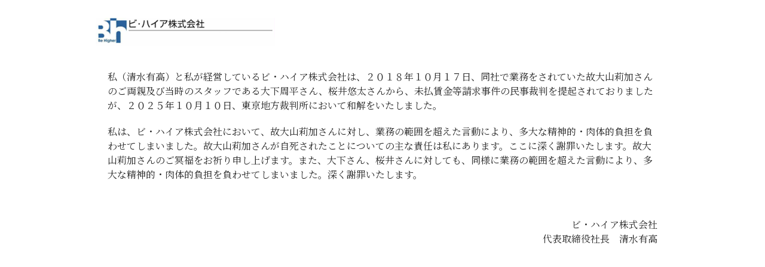

--- FILE ---
content_type: text/html; charset=UTF-8
request_url: http://be-higher.jp/partners/cp-game/7367/
body_size: 2345
content:
<!DOCTYPE html>
<html class="sp-html 
			sp-seedprod sp-h-full" lang="ja">
<head>
							

		


<!-- Open Graph -->
<meta property="og:url" content="http://be-higher.jp/partners/cp-game/7367/" />
<meta property="og:type" content="website" />
						
<!-- Twitter Card -->
<meta name="twitter:card" content="summary" />
						
			<meta charset="UTF-8">
<meta name="viewport" content="width=device-width, initial-scale=1.0">
<!-- Default CSS -->
<link rel='stylesheet' id='seedprod-css-css'  href='http://be-higher.jp/wp-content/plugins/coming-soon/public/css/tailwind.min.css?ver=6.18.18' type='text/css' media='all' /> <link rel='stylesheet' id='seedprod-fontawesome-css'  href='http://be-higher.jp/wp-content/plugins/coming-soon/public/fontawesome/css/all.min.css?ver=6.18.18' type='text/css' media='all' /> 
	
	
	
	
	

	
	<!-- Google Font -->
<link rel="stylesheet" href="https://fonts.googleapis.com/css?family=Noto+Serif+JP&#038;display=swap"> 

	
<!-- Global Styles -->
<style>
	#sp-page{color:#272727} #sp-page .sp-header-tag-h1,#sp-page .sp-header-tag-h2,#sp-page .sp-header-tag-h3,#sp-page .sp-header-tag-h4,#sp-page .sp-header-tag-h5,#sp-page .sp-header-tag-h6{color:#000000}#sp-page h1,#sp-page h2,#sp-page h3,#sp-page h4,#sp-page h5,#sp-page h6{color:#000000; font-family:'Helvetica Neue', Arial, sans-serif;font-weight:400;font-style:normal} #sp-page a{color:#FF0000} #sp-page a:hover{color:#cc0000}#sp-page .btn{background-color:#000000}body{background-color:#FFFFFF !important; background-image:;}
	
	
	@media only screen and (max-width: 480px) {
					 #sp-qhjhq2 {text-align:left !important;} .sp-text-wrapper-uywam0,   #sp-uywam0,   #uywam0 {text-align:left !important;} .sp-text-wrapper-mkxkr2,   #sp-mkxkr2,   #mkxkr2 {text-align:right !important;}		
			}

	@media only screen and (min-width: 481px) and (max-width: 1024px) {
					 #sp-qhjhq2 {text-align:left !important;} .sp-text-wrapper-uywam0,   #sp-uywam0,   #uywam0 {text-align:left !important;} .sp-text-wrapper-mkxkr2,   #sp-mkxkr2,   #mkxkr2 {text-align:right !important;}		
			}

	@media only screen and (min-width: 1024px) {
			}

	

	</style>

<!-- JS -->
<script>
</script>
	
	
	
		<script src="http://be-higher.jp/wp-content/plugins/coming-soon/public/js/sp-scripts.min.js" defer></script> 		
	
	
	
	


	<script src="http://be-higher.jp/wp-includes/js/jquery/jquery.min.js"></script>
	</head>
<body class="spBgcover sp-h-full sp-antialiased sp-bg-slideshow">
	
			<div id="sp-page" class="spBgcover sp-content-1" style="background-color: rgb(255, 255, 255); font-family: 'Helvetica Neue', Arial, sans-serif; font-weight: 400;"><section id="sp-ks8a8s"      class="sp-el-section " style="width: 100%; max-width: 100%; padding: 10px;"><div id="sp-vw3kvy"      class="sp-el-row sp-w-full  sp-m-auto sm:sp-flex sp-justify-between" style="padding: 0px;"><div id="sp-dpkt37"      class="sp-el-col  sp-w-full" style="width: calc(100% + 0px);"><figure id="sp-qhjhq2"   class="sp-image-wrapper sp-el-block" style="margin: 0px; text-align: left;"><div><span><img src="https://be-higher.jp/wp-content/uploads/2025/09/441098ad-b42f-4bf1-a52e-48e20ad51492.png" alt="" width="964" height="150" data-dynamic-tag="" data-image-src="wpmedia"    srcset=" https://be-higher.jp/wp-content/uploads/2025/09/441098ad-b42f-4bf1-a52e-48e20ad51492-150x150.png 150w, https://be-higher.jp/wp-content/uploads/2025/09/441098ad-b42f-4bf1-a52e-48e20ad51492-300x47.png 300w, https://be-higher.jp/wp-content/uploads/2025/09/441098ad-b42f-4bf1-a52e-48e20ad51492-700x109.png 700w, https://be-higher.jp/wp-content/uploads/2025/09/441098ad-b42f-4bf1-a52e-48e20ad51492.png 964w" class="sp-image-block-qhjhq2 custom-preview-class" style="width: 300px;"></span></div><div id="sp-image-dynamic-tags-js-qhjhq2"><script>jQuery(function() { image_dynamic_tags('qhjhq2' );});</script></div></figure><div id="sp-uywam0"      class="sp-css-target sp-text-wrapper sp-el-block sp-text-block-style sp-text-wrapper-uywam0" style="font-family: 'Noto Serif JP'; padding: 30px; margin: 0px; text-align: left;"><p class="p1">私（清水有高）と私が経営しているビ・ハイア株式会社は、２０１８年１０月１７日、同社で業務をされていた故大山莉加さんのご両親及び当時のスタッフである大下周平さん、桜井悠太さんから、未払賃金等請求事件の民事裁判を提起されておりましたが、２０２５年１０月１０日、東京地方裁判所において和解をいたしました。</p>
<p class="p1">私は、ビ・ハイア株式会社において、故大山莉加さんに対し、業務の範囲を超えた言動により、多大な精神的・肉体的負担を負わせてしまいました。故大山莉加さんが自死されたことについての主な責任は私にあります。ここに深く謝罪いたします。故大山莉加さんのご冥福をお祈り申し上げます。また、大下さん、桜井さんに対しても、同様に業務の範囲を超えた言動により、多大な精神的・肉体的負担を負わせてしまいました。深く謝罪いたします。</p></div><div id="sp-mkxkr2"      class="sp-css-target sp-text-wrapper sp-el-block sp-text-block-style sp-text-wrapper-mkxkr2" style="font-family: 'Noto Serif JP'; padding: 30px; margin: 0px; text-align: right;"><p>ビ・ハイア株式会社<br>代表取締役社長　清水有高</p></div></div></div></section></div>


<div class="tv">
	<div class="screen mute" id="tv"></div>
</div>

	
<script>
	var sp_is_mobile = false;	
</script>

		</body>

</html>

	